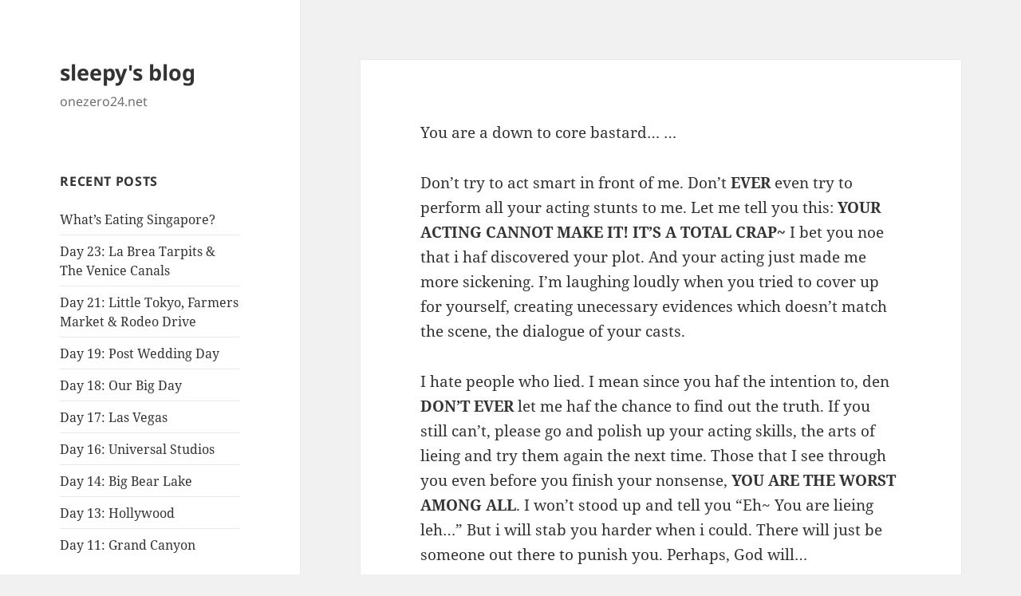

--- FILE ---
content_type: text/html; charset=UTF-8
request_url: https://onezero24.net/2004/08/12/466/
body_size: 10237
content:
<!DOCTYPE html>
<html lang="en-US" class="no-js">
<head>
	<meta charset="UTF-8">
	<meta name="viewport" content="width=device-width, initial-scale=1.0">
	<link rel="profile" href="https://gmpg.org/xfn/11">
	<link rel="pingback" href="https://onezero24.net/core/xmlrpc.php">
	<script>
(function(html){html.className = html.className.replace(/\bno-js\b/,'js')})(document.documentElement);
//# sourceURL=twentyfifteen_javascript_detection
</script>
<title>sleepy&#039;s blog</title>
<meta name='robots' content='max-image-preview:large' />
<link rel="alternate" type="application/rss+xml" title="sleepy&#039;s blog &raquo; Feed" href="https://onezero24.net/feed/" />
<link rel="alternate" type="application/rss+xml" title="sleepy&#039;s blog &raquo; Comments Feed" href="https://onezero24.net/comments/feed/" />
<link rel="alternate" title="oEmbed (JSON)" type="application/json+oembed" href="https://onezero24.net/wp-json/oembed/1.0/embed?url=https%3A%2F%2Fonezero24.net%2F2004%2F08%2F12%2F466%2F" />
<link rel="alternate" title="oEmbed (XML)" type="text/xml+oembed" href="https://onezero24.net/wp-json/oembed/1.0/embed?url=https%3A%2F%2Fonezero24.net%2F2004%2F08%2F12%2F466%2F&#038;format=xml" />
<style id='wp-img-auto-sizes-contain-inline-css'>
img:is([sizes=auto i],[sizes^="auto," i]){contain-intrinsic-size:3000px 1500px}
/*# sourceURL=wp-img-auto-sizes-contain-inline-css */
</style>
<style id='wp-emoji-styles-inline-css'>

	img.wp-smiley, img.emoji {
		display: inline !important;
		border: none !important;
		box-shadow: none !important;
		height: 1em !important;
		width: 1em !important;
		margin: 0 0.07em !important;
		vertical-align: -0.1em !important;
		background: none !important;
		padding: 0 !important;
	}
/*# sourceURL=wp-emoji-styles-inline-css */
</style>
<style id='wp-block-library-inline-css'>
:root{--wp-block-synced-color:#7a00df;--wp-block-synced-color--rgb:122,0,223;--wp-bound-block-color:var(--wp-block-synced-color);--wp-editor-canvas-background:#ddd;--wp-admin-theme-color:#007cba;--wp-admin-theme-color--rgb:0,124,186;--wp-admin-theme-color-darker-10:#006ba1;--wp-admin-theme-color-darker-10--rgb:0,107,160.5;--wp-admin-theme-color-darker-20:#005a87;--wp-admin-theme-color-darker-20--rgb:0,90,135;--wp-admin-border-width-focus:2px}@media (min-resolution:192dpi){:root{--wp-admin-border-width-focus:1.5px}}.wp-element-button{cursor:pointer}:root .has-very-light-gray-background-color{background-color:#eee}:root .has-very-dark-gray-background-color{background-color:#313131}:root .has-very-light-gray-color{color:#eee}:root .has-very-dark-gray-color{color:#313131}:root .has-vivid-green-cyan-to-vivid-cyan-blue-gradient-background{background:linear-gradient(135deg,#00d084,#0693e3)}:root .has-purple-crush-gradient-background{background:linear-gradient(135deg,#34e2e4,#4721fb 50%,#ab1dfe)}:root .has-hazy-dawn-gradient-background{background:linear-gradient(135deg,#faaca8,#dad0ec)}:root .has-subdued-olive-gradient-background{background:linear-gradient(135deg,#fafae1,#67a671)}:root .has-atomic-cream-gradient-background{background:linear-gradient(135deg,#fdd79a,#004a59)}:root .has-nightshade-gradient-background{background:linear-gradient(135deg,#330968,#31cdcf)}:root .has-midnight-gradient-background{background:linear-gradient(135deg,#020381,#2874fc)}:root{--wp--preset--font-size--normal:16px;--wp--preset--font-size--huge:42px}.has-regular-font-size{font-size:1em}.has-larger-font-size{font-size:2.625em}.has-normal-font-size{font-size:var(--wp--preset--font-size--normal)}.has-huge-font-size{font-size:var(--wp--preset--font-size--huge)}.has-text-align-center{text-align:center}.has-text-align-left{text-align:left}.has-text-align-right{text-align:right}.has-fit-text{white-space:nowrap!important}#end-resizable-editor-section{display:none}.aligncenter{clear:both}.items-justified-left{justify-content:flex-start}.items-justified-center{justify-content:center}.items-justified-right{justify-content:flex-end}.items-justified-space-between{justify-content:space-between}.screen-reader-text{border:0;clip-path:inset(50%);height:1px;margin:-1px;overflow:hidden;padding:0;position:absolute;width:1px;word-wrap:normal!important}.screen-reader-text:focus{background-color:#ddd;clip-path:none;color:#444;display:block;font-size:1em;height:auto;left:5px;line-height:normal;padding:15px 23px 14px;text-decoration:none;top:5px;width:auto;z-index:100000}html :where(.has-border-color){border-style:solid}html :where([style*=border-top-color]){border-top-style:solid}html :where([style*=border-right-color]){border-right-style:solid}html :where([style*=border-bottom-color]){border-bottom-style:solid}html :where([style*=border-left-color]){border-left-style:solid}html :where([style*=border-width]){border-style:solid}html :where([style*=border-top-width]){border-top-style:solid}html :where([style*=border-right-width]){border-right-style:solid}html :where([style*=border-bottom-width]){border-bottom-style:solid}html :where([style*=border-left-width]){border-left-style:solid}html :where(img[class*=wp-image-]){height:auto;max-width:100%}:where(figure){margin:0 0 1em}html :where(.is-position-sticky){--wp-admin--admin-bar--position-offset:var(--wp-admin--admin-bar--height,0px)}@media screen and (max-width:600px){html :where(.is-position-sticky){--wp-admin--admin-bar--position-offset:0px}}

/*# sourceURL=wp-block-library-inline-css */
</style><style id='global-styles-inline-css'>
:root{--wp--preset--aspect-ratio--square: 1;--wp--preset--aspect-ratio--4-3: 4/3;--wp--preset--aspect-ratio--3-4: 3/4;--wp--preset--aspect-ratio--3-2: 3/2;--wp--preset--aspect-ratio--2-3: 2/3;--wp--preset--aspect-ratio--16-9: 16/9;--wp--preset--aspect-ratio--9-16: 9/16;--wp--preset--color--black: #000000;--wp--preset--color--cyan-bluish-gray: #abb8c3;--wp--preset--color--white: #fff;--wp--preset--color--pale-pink: #f78da7;--wp--preset--color--vivid-red: #cf2e2e;--wp--preset--color--luminous-vivid-orange: #ff6900;--wp--preset--color--luminous-vivid-amber: #fcb900;--wp--preset--color--light-green-cyan: #7bdcb5;--wp--preset--color--vivid-green-cyan: #00d084;--wp--preset--color--pale-cyan-blue: #8ed1fc;--wp--preset--color--vivid-cyan-blue: #0693e3;--wp--preset--color--vivid-purple: #9b51e0;--wp--preset--color--dark-gray: #111;--wp--preset--color--light-gray: #f1f1f1;--wp--preset--color--yellow: #f4ca16;--wp--preset--color--dark-brown: #352712;--wp--preset--color--medium-pink: #e53b51;--wp--preset--color--light-pink: #ffe5d1;--wp--preset--color--dark-purple: #2e2256;--wp--preset--color--purple: #674970;--wp--preset--color--blue-gray: #22313f;--wp--preset--color--bright-blue: #55c3dc;--wp--preset--color--light-blue: #e9f2f9;--wp--preset--gradient--vivid-cyan-blue-to-vivid-purple: linear-gradient(135deg,rgb(6,147,227) 0%,rgb(155,81,224) 100%);--wp--preset--gradient--light-green-cyan-to-vivid-green-cyan: linear-gradient(135deg,rgb(122,220,180) 0%,rgb(0,208,130) 100%);--wp--preset--gradient--luminous-vivid-amber-to-luminous-vivid-orange: linear-gradient(135deg,rgb(252,185,0) 0%,rgb(255,105,0) 100%);--wp--preset--gradient--luminous-vivid-orange-to-vivid-red: linear-gradient(135deg,rgb(255,105,0) 0%,rgb(207,46,46) 100%);--wp--preset--gradient--very-light-gray-to-cyan-bluish-gray: linear-gradient(135deg,rgb(238,238,238) 0%,rgb(169,184,195) 100%);--wp--preset--gradient--cool-to-warm-spectrum: linear-gradient(135deg,rgb(74,234,220) 0%,rgb(151,120,209) 20%,rgb(207,42,186) 40%,rgb(238,44,130) 60%,rgb(251,105,98) 80%,rgb(254,248,76) 100%);--wp--preset--gradient--blush-light-purple: linear-gradient(135deg,rgb(255,206,236) 0%,rgb(152,150,240) 100%);--wp--preset--gradient--blush-bordeaux: linear-gradient(135deg,rgb(254,205,165) 0%,rgb(254,45,45) 50%,rgb(107,0,62) 100%);--wp--preset--gradient--luminous-dusk: linear-gradient(135deg,rgb(255,203,112) 0%,rgb(199,81,192) 50%,rgb(65,88,208) 100%);--wp--preset--gradient--pale-ocean: linear-gradient(135deg,rgb(255,245,203) 0%,rgb(182,227,212) 50%,rgb(51,167,181) 100%);--wp--preset--gradient--electric-grass: linear-gradient(135deg,rgb(202,248,128) 0%,rgb(113,206,126) 100%);--wp--preset--gradient--midnight: linear-gradient(135deg,rgb(2,3,129) 0%,rgb(40,116,252) 100%);--wp--preset--gradient--dark-gray-gradient-gradient: linear-gradient(90deg, rgba(17,17,17,1) 0%, rgba(42,42,42,1) 100%);--wp--preset--gradient--light-gray-gradient: linear-gradient(90deg, rgba(241,241,241,1) 0%, rgba(215,215,215,1) 100%);--wp--preset--gradient--white-gradient: linear-gradient(90deg, rgba(255,255,255,1) 0%, rgba(230,230,230,1) 100%);--wp--preset--gradient--yellow-gradient: linear-gradient(90deg, rgba(244,202,22,1) 0%, rgba(205,168,10,1) 100%);--wp--preset--gradient--dark-brown-gradient: linear-gradient(90deg, rgba(53,39,18,1) 0%, rgba(91,67,31,1) 100%);--wp--preset--gradient--medium-pink-gradient: linear-gradient(90deg, rgba(229,59,81,1) 0%, rgba(209,28,51,1) 100%);--wp--preset--gradient--light-pink-gradient: linear-gradient(90deg, rgba(255,229,209,1) 0%, rgba(255,200,158,1) 100%);--wp--preset--gradient--dark-purple-gradient: linear-gradient(90deg, rgba(46,34,86,1) 0%, rgba(66,48,123,1) 100%);--wp--preset--gradient--purple-gradient: linear-gradient(90deg, rgba(103,73,112,1) 0%, rgba(131,93,143,1) 100%);--wp--preset--gradient--blue-gray-gradient: linear-gradient(90deg, rgba(34,49,63,1) 0%, rgba(52,75,96,1) 100%);--wp--preset--gradient--bright-blue-gradient: linear-gradient(90deg, rgba(85,195,220,1) 0%, rgba(43,180,211,1) 100%);--wp--preset--gradient--light-blue-gradient: linear-gradient(90deg, rgba(233,242,249,1) 0%, rgba(193,218,238,1) 100%);--wp--preset--font-size--small: 13px;--wp--preset--font-size--medium: 20px;--wp--preset--font-size--large: 36px;--wp--preset--font-size--x-large: 42px;--wp--preset--spacing--20: 0.44rem;--wp--preset--spacing--30: 0.67rem;--wp--preset--spacing--40: 1rem;--wp--preset--spacing--50: 1.5rem;--wp--preset--spacing--60: 2.25rem;--wp--preset--spacing--70: 3.38rem;--wp--preset--spacing--80: 5.06rem;--wp--preset--shadow--natural: 6px 6px 9px rgba(0, 0, 0, 0.2);--wp--preset--shadow--deep: 12px 12px 50px rgba(0, 0, 0, 0.4);--wp--preset--shadow--sharp: 6px 6px 0px rgba(0, 0, 0, 0.2);--wp--preset--shadow--outlined: 6px 6px 0px -3px rgb(255, 255, 255), 6px 6px rgb(0, 0, 0);--wp--preset--shadow--crisp: 6px 6px 0px rgb(0, 0, 0);}:where(.is-layout-flex){gap: 0.5em;}:where(.is-layout-grid){gap: 0.5em;}body .is-layout-flex{display: flex;}.is-layout-flex{flex-wrap: wrap;align-items: center;}.is-layout-flex > :is(*, div){margin: 0;}body .is-layout-grid{display: grid;}.is-layout-grid > :is(*, div){margin: 0;}:where(.wp-block-columns.is-layout-flex){gap: 2em;}:where(.wp-block-columns.is-layout-grid){gap: 2em;}:where(.wp-block-post-template.is-layout-flex){gap: 1.25em;}:where(.wp-block-post-template.is-layout-grid){gap: 1.25em;}.has-black-color{color: var(--wp--preset--color--black) !important;}.has-cyan-bluish-gray-color{color: var(--wp--preset--color--cyan-bluish-gray) !important;}.has-white-color{color: var(--wp--preset--color--white) !important;}.has-pale-pink-color{color: var(--wp--preset--color--pale-pink) !important;}.has-vivid-red-color{color: var(--wp--preset--color--vivid-red) !important;}.has-luminous-vivid-orange-color{color: var(--wp--preset--color--luminous-vivid-orange) !important;}.has-luminous-vivid-amber-color{color: var(--wp--preset--color--luminous-vivid-amber) !important;}.has-light-green-cyan-color{color: var(--wp--preset--color--light-green-cyan) !important;}.has-vivid-green-cyan-color{color: var(--wp--preset--color--vivid-green-cyan) !important;}.has-pale-cyan-blue-color{color: var(--wp--preset--color--pale-cyan-blue) !important;}.has-vivid-cyan-blue-color{color: var(--wp--preset--color--vivid-cyan-blue) !important;}.has-vivid-purple-color{color: var(--wp--preset--color--vivid-purple) !important;}.has-black-background-color{background-color: var(--wp--preset--color--black) !important;}.has-cyan-bluish-gray-background-color{background-color: var(--wp--preset--color--cyan-bluish-gray) !important;}.has-white-background-color{background-color: var(--wp--preset--color--white) !important;}.has-pale-pink-background-color{background-color: var(--wp--preset--color--pale-pink) !important;}.has-vivid-red-background-color{background-color: var(--wp--preset--color--vivid-red) !important;}.has-luminous-vivid-orange-background-color{background-color: var(--wp--preset--color--luminous-vivid-orange) !important;}.has-luminous-vivid-amber-background-color{background-color: var(--wp--preset--color--luminous-vivid-amber) !important;}.has-light-green-cyan-background-color{background-color: var(--wp--preset--color--light-green-cyan) !important;}.has-vivid-green-cyan-background-color{background-color: var(--wp--preset--color--vivid-green-cyan) !important;}.has-pale-cyan-blue-background-color{background-color: var(--wp--preset--color--pale-cyan-blue) !important;}.has-vivid-cyan-blue-background-color{background-color: var(--wp--preset--color--vivid-cyan-blue) !important;}.has-vivid-purple-background-color{background-color: var(--wp--preset--color--vivid-purple) !important;}.has-black-border-color{border-color: var(--wp--preset--color--black) !important;}.has-cyan-bluish-gray-border-color{border-color: var(--wp--preset--color--cyan-bluish-gray) !important;}.has-white-border-color{border-color: var(--wp--preset--color--white) !important;}.has-pale-pink-border-color{border-color: var(--wp--preset--color--pale-pink) !important;}.has-vivid-red-border-color{border-color: var(--wp--preset--color--vivid-red) !important;}.has-luminous-vivid-orange-border-color{border-color: var(--wp--preset--color--luminous-vivid-orange) !important;}.has-luminous-vivid-amber-border-color{border-color: var(--wp--preset--color--luminous-vivid-amber) !important;}.has-light-green-cyan-border-color{border-color: var(--wp--preset--color--light-green-cyan) !important;}.has-vivid-green-cyan-border-color{border-color: var(--wp--preset--color--vivid-green-cyan) !important;}.has-pale-cyan-blue-border-color{border-color: var(--wp--preset--color--pale-cyan-blue) !important;}.has-vivid-cyan-blue-border-color{border-color: var(--wp--preset--color--vivid-cyan-blue) !important;}.has-vivid-purple-border-color{border-color: var(--wp--preset--color--vivid-purple) !important;}.has-vivid-cyan-blue-to-vivid-purple-gradient-background{background: var(--wp--preset--gradient--vivid-cyan-blue-to-vivid-purple) !important;}.has-light-green-cyan-to-vivid-green-cyan-gradient-background{background: var(--wp--preset--gradient--light-green-cyan-to-vivid-green-cyan) !important;}.has-luminous-vivid-amber-to-luminous-vivid-orange-gradient-background{background: var(--wp--preset--gradient--luminous-vivid-amber-to-luminous-vivid-orange) !important;}.has-luminous-vivid-orange-to-vivid-red-gradient-background{background: var(--wp--preset--gradient--luminous-vivid-orange-to-vivid-red) !important;}.has-very-light-gray-to-cyan-bluish-gray-gradient-background{background: var(--wp--preset--gradient--very-light-gray-to-cyan-bluish-gray) !important;}.has-cool-to-warm-spectrum-gradient-background{background: var(--wp--preset--gradient--cool-to-warm-spectrum) !important;}.has-blush-light-purple-gradient-background{background: var(--wp--preset--gradient--blush-light-purple) !important;}.has-blush-bordeaux-gradient-background{background: var(--wp--preset--gradient--blush-bordeaux) !important;}.has-luminous-dusk-gradient-background{background: var(--wp--preset--gradient--luminous-dusk) !important;}.has-pale-ocean-gradient-background{background: var(--wp--preset--gradient--pale-ocean) !important;}.has-electric-grass-gradient-background{background: var(--wp--preset--gradient--electric-grass) !important;}.has-midnight-gradient-background{background: var(--wp--preset--gradient--midnight) !important;}.has-small-font-size{font-size: var(--wp--preset--font-size--small) !important;}.has-medium-font-size{font-size: var(--wp--preset--font-size--medium) !important;}.has-large-font-size{font-size: var(--wp--preset--font-size--large) !important;}.has-x-large-font-size{font-size: var(--wp--preset--font-size--x-large) !important;}
/*# sourceURL=global-styles-inline-css */
</style>

<style id='classic-theme-styles-inline-css'>
/*! This file is auto-generated */
.wp-block-button__link{color:#fff;background-color:#32373c;border-radius:9999px;box-shadow:none;text-decoration:none;padding:calc(.667em + 2px) calc(1.333em + 2px);font-size:1.125em}.wp-block-file__button{background:#32373c;color:#fff;text-decoration:none}
/*# sourceURL=/wp-includes/css/classic-themes.min.css */
</style>
<link rel='stylesheet' id='twentyfifteen-fonts-css' href='https://onezero24.net/content/themes/twentyfifteen/assets/fonts/noto-sans-plus-noto-serif-plus-inconsolata.css?ver=20230328' media='all' />
<link rel='stylesheet' id='genericons-css' href='https://onezero24.net/content/themes/twentyfifteen/genericons/genericons.css?ver=20251101' media='all' />
<link rel='stylesheet' id='twentyfifteen-style-css' href='https://onezero24.net/content/themes/twentyfifteen/style.css?ver=20251202' media='all' />
<link rel='stylesheet' id='twentyfifteen-block-style-css' href='https://onezero24.net/content/themes/twentyfifteen/css/blocks.css?ver=20240715' media='all' />
<script src="https://onezero24.net/core/wp-includes/js/jquery/jquery.min.js?ver=3.7.1" id="jquery-core-js"></script>
<script src="https://onezero24.net/core/wp-includes/js/jquery/jquery-migrate.min.js?ver=3.4.1" id="jquery-migrate-js"></script>
<script id="twentyfifteen-script-js-extra">
var screenReaderText = {"expand":"\u003Cspan class=\"screen-reader-text\"\u003Eexpand child menu\u003C/span\u003E","collapse":"\u003Cspan class=\"screen-reader-text\"\u003Ecollapse child menu\u003C/span\u003E"};
//# sourceURL=twentyfifteen-script-js-extra
</script>
<script src="https://onezero24.net/content/themes/twentyfifteen/js/functions.js?ver=20250729" id="twentyfifteen-script-js" defer data-wp-strategy="defer"></script>
<link rel="https://api.w.org/" href="https://onezero24.net/wp-json/" /><link rel="alternate" title="JSON" type="application/json" href="https://onezero24.net/wp-json/wp/v2/posts/466" /><link rel="EditURI" type="application/rsd+xml" title="RSD" href="https://onezero24.net/core/xmlrpc.php?rsd" />
<meta name="generator" content="WordPress 6.9" />
<link rel="canonical" href="https://onezero24.net/2004/08/12/466/" />
<link rel='shortlink' href='https://onezero24.net/?p=466' />
<style>.recentcomments a{display:inline !important;padding:0 !important;margin:0 !important;}</style></head>

<body class="wp-singular post-template-default single single-post postid-466 single-format-standard wp-embed-responsive wp-theme-twentyfifteen">
<div id="page" class="hfeed site">
	<a class="skip-link screen-reader-text" href="#content">
		Skip to content	</a>

	<div id="sidebar" class="sidebar">
		<header id="masthead" class="site-header">
			<div class="site-branding">
									<p class="site-title"><a href="https://onezero24.net/" rel="home" >sleepy&#039;s blog</a></p>
										<p class="site-description">onezero24.net</p>
				
				<button class="secondary-toggle">Menu and widgets</button>
			</div><!-- .site-branding -->
		</header><!-- .site-header -->

			<div id="secondary" class="secondary">

		
		
					<div id="widget-area" class="widget-area" role="complementary">
				
		<aside id="recent-posts-3" class="widget widget_recent_entries">
		<h2 class="widget-title">Recent Posts</h2><nav aria-label="Recent Posts">
		<ul>
											<li>
					<a href="https://onezero24.net/2012/04/19/whats-eating-singapore/">What’s Eating Singapore?</a>
									</li>
											<li>
					<a href="https://onezero24.net/2012/04/09/day-23-la-brea-tarpits-the-venice-canals/">Day 23: La Brea Tarpits &#038; The Venice Canals</a>
									</li>
											<li>
					<a href="https://onezero24.net/2012/04/04/day-21-little-tokyo-farmers-market-rodeo-drive/">Day 21: Little Tokyo, Farmers Market &#038; Rodeo Drive</a>
									</li>
											<li>
					<a href="https://onezero24.net/2012/04/03/day-19-post-wedding-day/">Day 19: Post Wedding Day</a>
									</li>
											<li>
					<a href="https://onezero24.net/2012/03/15/day-18-our-big-day/">Day 18: Our Big Day</a>
									</li>
											<li>
					<a href="https://onezero24.net/2012/03/13/day-17-las-vegas/">Day 17: Las Vegas</a>
									</li>
											<li>
					<a href="https://onezero24.net/2012/03/12/day-16-universal-studios/">Day 16: Universal Studios</a>
									</li>
											<li>
					<a href="https://onezero24.net/2012/03/09/day-14-big-bear-lake/">Day 14: Big Bear Lake</a>
									</li>
											<li>
					<a href="https://onezero24.net/2012/03/08/day-13-hollywood/">Day 13: Hollywood</a>
									</li>
											<li>
					<a href="https://onezero24.net/2012/02/29/day-11-grand-canyon/">Day 11: Grand Canyon</a>
									</li>
					</ul>

		</nav></aside><aside id="recent-comments-3" class="widget widget_recent_comments"><h2 class="widget-title">Recent Comments</h2><nav aria-label="Recent Comments"><ul id="recentcomments"><li class="recentcomments"><span class="comment-author-link"><a href="http://tanguerainsingapore.blogspot.com/" class="url" rel="ugc external nofollow">Anja van der Vorst</a></span> on <a href="https://onezero24.net/2011/08/28/voyage-night-festival-2011/comment-page-1/#comment-1347">Voyage Night Festival 2011</a></li><li class="recentcomments"><span class="comment-author-link">tze</span> on <a href="https://onezero24.net/2010/08/10/shoyu-eggs-with-timer/comment-page-1/#comment-393">Shoyu Eggs</a></li><li class="recentcomments"><span class="comment-author-link">Amor Dulce</span> on <a href="https://onezero24.net/2007/11/02/erotic-ukiyo-e/comment-page-1/#comment-387">Erotic Ukiyo-e</a></li><li class="recentcomments"><span class="comment-author-link"><a href="http://onezero24.net" class="url" rel="ugc">sleepy</a></span> on <a href="https://onezero24.net/2010/08/10/shoyu-eggs-with-timer/comment-page-1/#comment-362">Shoyu Eggs</a></li><li class="recentcomments"><span class="comment-author-link"><a href="http://blog.dk.sg" class="url" rel="ugc external nofollow">DK</a></span> on <a href="https://onezero24.net/2010/08/10/shoyu-eggs-with-timer/comment-page-1/#comment-355">Shoyu Eggs</a></li><li class="recentcomments"><span class="comment-author-link"><a href="http://somethingtocook.com/easy-and-delicious-egg-facts-and-recipes/" class="url" rel="ugc external nofollow">Easy and Delicious Egg Facts and Recipes | Something To Cook</a></span> on <a href="https://onezero24.net/2010/08/10/shoyu-eggs-with-timer/comment-page-1/#comment-351">Shoyu Eggs</a></li><li class="recentcomments"><span class="comment-author-link">Dan</span> on <a href="https://onezero24.net/2009/04/25/whats-up/comment-page-1/#comment-348">What&#8217;s Up?</a></li><li class="recentcomments"><span class="comment-author-link">Thea</span> on <a href="https://onezero24.net/2009/08/31/strange-circus/comment-page-1/#comment-344">Strange Circus</a></li><li class="recentcomments"><span class="comment-author-link"><a href="http://lesterchan.net" class="url" rel="ugc external nofollow">Lester Chan</a></span> on <a href="https://onezero24.net/2010/04/11/vouchers-for-lovers/comment-page-1/#comment-340">Vouchers For Lovers</a></li><li class="recentcomments"><span class="comment-author-link">sin</span> on <a href="https://onezero24.net/2010/04/11/vouchers-for-lovers/comment-page-1/#comment-339">Vouchers For Lovers</a></li></ul></nav></aside><aside id="archives-3" class="widget widget_archive"><h2 class="widget-title">Archives</h2><nav aria-label="Archives">
			<ul>
					<li><a href='https://onezero24.net/2012/04/'>April 2012</a>&nbsp;(4)</li>
	<li><a href='https://onezero24.net/2012/03/'>March 2012</a>&nbsp;(5)</li>
	<li><a href='https://onezero24.net/2012/02/'>February 2012</a>&nbsp;(8)</li>
	<li><a href='https://onezero24.net/2011/12/'>December 2011</a>&nbsp;(2)</li>
	<li><a href='https://onezero24.net/2011/11/'>November 2011</a>&nbsp;(2)</li>
	<li><a href='https://onezero24.net/2011/10/'>October 2011</a>&nbsp;(1)</li>
	<li><a href='https://onezero24.net/2011/09/'>September 2011</a>&nbsp;(1)</li>
	<li><a href='https://onezero24.net/2011/08/'>August 2011</a>&nbsp;(2)</li>
	<li><a href='https://onezero24.net/2011/07/'>July 2011</a>&nbsp;(3)</li>
	<li><a href='https://onezero24.net/2011/06/'>June 2011</a>&nbsp;(2)</li>
	<li><a href='https://onezero24.net/2010/08/'>August 2010</a>&nbsp;(7)</li>
	<li><a href='https://onezero24.net/2010/06/'>June 2010</a>&nbsp;(1)</li>
	<li><a href='https://onezero24.net/2010/05/'>May 2010</a>&nbsp;(5)</li>
	<li><a href='https://onezero24.net/2010/04/'>April 2010</a>&nbsp;(5)</li>
	<li><a href='https://onezero24.net/2010/03/'>March 2010</a>&nbsp;(8)</li>
	<li><a href='https://onezero24.net/2010/02/'>February 2010</a>&nbsp;(5)</li>
	<li><a href='https://onezero24.net/2010/01/'>January 2010</a>&nbsp;(5)</li>
	<li><a href='https://onezero24.net/2009/12/'>December 2009</a>&nbsp;(5)</li>
	<li><a href='https://onezero24.net/2009/11/'>November 2009</a>&nbsp;(8)</li>
	<li><a href='https://onezero24.net/2009/10/'>October 2009</a>&nbsp;(12)</li>
	<li><a href='https://onezero24.net/2009/09/'>September 2009</a>&nbsp;(8)</li>
	<li><a href='https://onezero24.net/2009/08/'>August 2009</a>&nbsp;(17)</li>
	<li><a href='https://onezero24.net/2009/07/'>July 2009</a>&nbsp;(15)</li>
	<li><a href='https://onezero24.net/2009/06/'>June 2009</a>&nbsp;(2)</li>
	<li><a href='https://onezero24.net/2009/05/'>May 2009</a>&nbsp;(3)</li>
	<li><a href='https://onezero24.net/2009/04/'>April 2009</a>&nbsp;(6)</li>
	<li><a href='https://onezero24.net/2009/03/'>March 2009</a>&nbsp;(6)</li>
	<li><a href='https://onezero24.net/2009/02/'>February 2009</a>&nbsp;(6)</li>
	<li><a href='https://onezero24.net/2009/01/'>January 2009</a>&nbsp;(1)</li>
	<li><a href='https://onezero24.net/2008/12/'>December 2008</a>&nbsp;(1)</li>
	<li><a href='https://onezero24.net/2008/11/'>November 2008</a>&nbsp;(2)</li>
	<li><a href='https://onezero24.net/2008/10/'>October 2008</a>&nbsp;(8)</li>
	<li><a href='https://onezero24.net/2008/09/'>September 2008</a>&nbsp;(4)</li>
	<li><a href='https://onezero24.net/2008/08/'>August 2008</a>&nbsp;(11)</li>
	<li><a href='https://onezero24.net/2008/07/'>July 2008</a>&nbsp;(6)</li>
	<li><a href='https://onezero24.net/2008/06/'>June 2008</a>&nbsp;(2)</li>
	<li><a href='https://onezero24.net/2008/05/'>May 2008</a>&nbsp;(2)</li>
	<li><a href='https://onezero24.net/2008/04/'>April 2008</a>&nbsp;(2)</li>
	<li><a href='https://onezero24.net/2008/03/'>March 2008</a>&nbsp;(12)</li>
	<li><a href='https://onezero24.net/2008/02/'>February 2008</a>&nbsp;(15)</li>
	<li><a href='https://onezero24.net/2008/01/'>January 2008</a>&nbsp;(8)</li>
	<li><a href='https://onezero24.net/2007/12/'>December 2007</a>&nbsp;(8)</li>
	<li><a href='https://onezero24.net/2007/11/'>November 2007</a>&nbsp;(10)</li>
	<li><a href='https://onezero24.net/2007/10/'>October 2007</a>&nbsp;(15)</li>
	<li><a href='https://onezero24.net/2007/09/'>September 2007</a>&nbsp;(8)</li>
	<li><a href='https://onezero24.net/2007/08/'>August 2007</a>&nbsp;(11)</li>
	<li><a href='https://onezero24.net/2007/07/'>July 2007</a>&nbsp;(6)</li>
	<li><a href='https://onezero24.net/2007/06/'>June 2007</a>&nbsp;(5)</li>
	<li><a href='https://onezero24.net/2007/05/'>May 2007</a>&nbsp;(8)</li>
	<li><a href='https://onezero24.net/2007/04/'>April 2007</a>&nbsp;(11)</li>
	<li><a href='https://onezero24.net/2007/03/'>March 2007</a>&nbsp;(15)</li>
	<li><a href='https://onezero24.net/2007/02/'>February 2007</a>&nbsp;(11)</li>
	<li><a href='https://onezero24.net/2007/01/'>January 2007</a>&nbsp;(15)</li>
	<li><a href='https://onezero24.net/2006/12/'>December 2006</a>&nbsp;(13)</li>
	<li><a href='https://onezero24.net/2006/11/'>November 2006</a>&nbsp;(9)</li>
	<li><a href='https://onezero24.net/2006/10/'>October 2006</a>&nbsp;(6)</li>
	<li><a href='https://onezero24.net/2006/09/'>September 2006</a>&nbsp;(7)</li>
	<li><a href='https://onezero24.net/2006/08/'>August 2006</a>&nbsp;(6)</li>
	<li><a href='https://onezero24.net/2006/07/'>July 2006</a>&nbsp;(6)</li>
	<li><a href='https://onezero24.net/2006/06/'>June 2006</a>&nbsp;(9)</li>
	<li><a href='https://onezero24.net/2006/05/'>May 2006</a>&nbsp;(5)</li>
	<li><a href='https://onezero24.net/2006/04/'>April 2006</a>&nbsp;(7)</li>
	<li><a href='https://onezero24.net/2006/03/'>March 2006</a>&nbsp;(7)</li>
	<li><a href='https://onezero24.net/2006/02/'>February 2006</a>&nbsp;(5)</li>
	<li><a href='https://onezero24.net/2006/01/'>January 2006</a>&nbsp;(6)</li>
	<li><a href='https://onezero24.net/2005/12/'>December 2005</a>&nbsp;(1)</li>
	<li><a href='https://onezero24.net/2005/11/'>November 2005</a>&nbsp;(4)</li>
	<li><a href='https://onezero24.net/2005/10/'>October 2005</a>&nbsp;(4)</li>
	<li><a href='https://onezero24.net/2005/09/'>September 2005</a>&nbsp;(5)</li>
	<li><a href='https://onezero24.net/2005/08/'>August 2005</a>&nbsp;(4)</li>
	<li><a href='https://onezero24.net/2005/07/'>July 2005</a>&nbsp;(10)</li>
	<li><a href='https://onezero24.net/2005/06/'>June 2005</a>&nbsp;(17)</li>
	<li><a href='https://onezero24.net/2005/05/'>May 2005</a>&nbsp;(9)</li>
	<li><a href='https://onezero24.net/2005/04/'>April 2005</a>&nbsp;(7)</li>
	<li><a href='https://onezero24.net/2005/03/'>March 2005</a>&nbsp;(8)</li>
	<li><a href='https://onezero24.net/2005/02/'>February 2005</a>&nbsp;(9)</li>
	<li><a href='https://onezero24.net/2005/01/'>January 2005</a>&nbsp;(8)</li>
	<li><a href='https://onezero24.net/2004/12/'>December 2004</a>&nbsp;(13)</li>
	<li><a href='https://onezero24.net/2004/11/'>November 2004</a>&nbsp;(10)</li>
	<li><a href='https://onezero24.net/2004/10/'>October 2004</a>&nbsp;(14)</li>
	<li><a href='https://onezero24.net/2004/09/'>September 2004</a>&nbsp;(15)</li>
	<li><a href='https://onezero24.net/2004/08/'>August 2004</a>&nbsp;(25)</li>
	<li><a href='https://onezero24.net/2004/07/'>July 2004</a>&nbsp;(16)</li>
	<li><a href='https://onezero24.net/2004/06/'>June 2004</a>&nbsp;(21)</li>
	<li><a href='https://onezero24.net/2004/05/'>May 2004</a>&nbsp;(9)</li>
	<li><a href='https://onezero24.net/2004/04/'>April 2004</a>&nbsp;(21)</li>
	<li><a href='https://onezero24.net/2004/03/'>March 2004</a>&nbsp;(19)</li>
	<li><a href='https://onezero24.net/2004/02/'>February 2004</a>&nbsp;(20)</li>
	<li><a href='https://onezero24.net/2004/01/'>January 2004</a>&nbsp;(19)</li>
	<li><a href='https://onezero24.net/2003/12/'>December 2003</a>&nbsp;(13)</li>
	<li><a href='https://onezero24.net/2003/11/'>November 2003</a>&nbsp;(12)</li>
	<li><a href='https://onezero24.net/2003/10/'>October 2003</a>&nbsp;(13)</li>
	<li><a href='https://onezero24.net/2003/09/'>September 2003</a>&nbsp;(20)</li>
			</ul>

			</nav></aside><aside id="tag_cloud-3" class="widget widget_tag_cloud"><h2 class="widget-title">Tags</h2><nav aria-label="Tags"><div class="tagcloud"><ul class='wp-tag-cloud' role='list'>
	<li><a href="https://onezero24.net/tag/2010/" class="tag-cloud-link tag-link-186 tag-link-position-1" style="font-size: 11.85pt;" aria-label="2010 (4 items)">2010</a></li>
	<li><a href="https://onezero24.net/tag/2011/" class="tag-cloud-link tag-link-310 tag-link-position-2" style="font-size: 18.5pt;" aria-label="2011 (11 items)">2011</a></li>
	<li><a href="https://onezero24.net/tag/2012/" class="tag-cloud-link tag-link-414 tag-link-position-3" style="font-size: 16.225pt;" aria-label="2012 (8 items)">2012</a></li>
	<li><a href="https://onezero24.net/tag/adm/" class="tag-cloud-link tag-link-123 tag-link-position-4" style="font-size: 13.25pt;" aria-label="ADM (5 items)">ADM</a></li>
	<li><a href="https://onezero24.net/tag/balsamic/" class="tag-cloud-link tag-link-47 tag-link-position-5" style="font-size: 8pt;" aria-label="Balsamic (2 items)">Balsamic</a></li>
	<li><a href="https://onezero24.net/tag/birthday/" class="tag-cloud-link tag-link-94 tag-link-position-6" style="font-size: 8pt;" aria-label="Birthday (2 items)">Birthday</a></li>
	<li><a href="https://onezero24.net/tag/caesars-palace/" class="tag-cloud-link tag-link-387 tag-link-position-7" style="font-size: 11.85pt;" aria-label="Caesars Palace (4 items)">Caesars Palace</a></li>
	<li><a href="https://onezero24.net/tag/chapel-of-flowers/" class="tag-cloud-link tag-link-391 tag-link-position-8" style="font-size: 10.1pt;" aria-label="Chapel of Flowers (3 items)">Chapel of Flowers</a></li>
	<li><a href="https://onezero24.net/tag/chinese-new-year/" class="tag-cloud-link tag-link-197 tag-link-position-9" style="font-size: 8pt;" aria-label="Chinese New Year (2 items)">Chinese New Year</a></li>
	<li><a href="https://onezero24.net/tag/crazyworld-cafe/" class="tag-cloud-link tag-link-281 tag-link-position-10" style="font-size: 8pt;" aria-label="CrazyWorld Cafe (2 items)">CrazyWorld Cafe</a></li>
	<li><a href="https://onezero24.net/tag/designed-experiences/" class="tag-cloud-link tag-link-202 tag-link-position-11" style="font-size: 11.85pt;" aria-label="Designed Experiences (4 items)">Designed Experiences</a></li>
	<li><a href="https://onezero24.net/tag/egg/" class="tag-cloud-link tag-link-59 tag-link-position-12" style="font-size: 8pt;" aria-label="Egg (2 items)">Egg</a></li>
	<li><a href="https://onezero24.net/tag/fyp/" class="tag-cloud-link tag-link-88 tag-link-position-13" style="font-size: 10.1pt;" aria-label="FYP (3 items)">FYP</a></li>
	<li><a href="https://onezero24.net/tag/grand-canyon/" class="tag-cloud-link tag-link-388 tag-link-position-14" style="font-size: 10.1pt;" aria-label="Grand Canyon (3 items)">Grand Canyon</a></li>
	<li><a href="https://onezero24.net/tag/ham/" class="tag-cloud-link tag-link-45 tag-link-position-15" style="font-size: 8pt;" aria-label="Ham (2 items)">Ham</a></li>
	<li><a href="https://onezero24.net/tag/high-tea/" class="tag-cloud-link tag-link-289 tag-link-position-16" style="font-size: 8pt;" aria-label="High Tea (2 items)">High Tea</a></li>
	<li><a href="https://onezero24.net/tag/hp/" class="tag-cloud-link tag-link-75 tag-link-position-17" style="font-size: 10.1pt;" aria-label="HP (3 items)">HP</a></li>
	<li><a href="https://onezero24.net/tag/korean/" class="tag-cloud-link tag-link-81 tag-link-position-18" style="font-size: 10.1pt;" aria-label="Korean (3 items)">Korean</a></li>
	<li><a href="https://onezero24.net/tag/laily-bong/" class="tag-cloud-link tag-link-37 tag-link-position-19" style="font-size: 13.25pt;" aria-label="Laily Bong (5 items)">Laily Bong</a></li>
	<li><a href="https://onezero24.net/tag/las-vegas/" class="tag-cloud-link tag-link-385 tag-link-position-20" style="font-size: 15.35pt;" aria-label="Las Vegas (7 items)">Las Vegas</a></li>
	<li><a href="https://onezero24.net/tag/los-angeles/" class="tag-cloud-link tag-link-379 tag-link-position-21" style="font-size: 15.35pt;" aria-label="Los Angeles (7 items)">Los Angeles</a></li>
	<li><a href="https://onezero24.net/tag/monterary-bay-aquarium/" class="tag-cloud-link tag-link-377 tag-link-position-22" style="font-size: 8pt;" aria-label="Monterary Bay Aquarium (2 items)">Monterary Bay Aquarium</a></li>
	<li><a href="https://onezero24.net/tag/national-museum-of-singapore/" class="tag-cloud-link tag-link-89 tag-link-position-23" style="font-size: 10.1pt;" aria-label="National Museum of Singapore (3 items)">National Museum of Singapore</a></li>
	<li><a href="https://onezero24.net/tag/ntu/" class="tag-cloud-link tag-link-86 tag-link-position-24" style="font-size: 14.475pt;" aria-label="NTU (6 items)">NTU</a></li>
	<li><a href="https://onezero24.net/tag/orchard-ion/" class="tag-cloud-link tag-link-78 tag-link-position-25" style="font-size: 15.35pt;" aria-label="Orchard ION (7 items)">Orchard ION</a></li>
	<li><a href="https://onezero24.net/tag/peranakan-museum/" class="tag-cloud-link tag-link-302 tag-link-position-26" style="font-size: 8pt;" aria-label="Peranakan Museum (2 items)">Peranakan Museum</a></li>
	<li><a href="https://onezero24.net/tag/pipi/" class="tag-cloud-link tag-link-70 tag-link-position-27" style="font-size: 16.225pt;" aria-label="Pipi (8 items)">Pipi</a></li>
	<li><a href="https://onezero24.net/tag/polytechnic/" class="tag-cloud-link tag-link-26 tag-link-position-28" style="font-size: 8pt;" aria-label="Polytechnic (2 items)">Polytechnic</a></li>
	<li><a href="https://onezero24.net/tag/raffles-city/" class="tag-cloud-link tag-link-181 tag-link-position-29" style="font-size: 8pt;" aria-label="Raffles City (2 items)">Raffles City</a></li>
	<li><a href="https://onezero24.net/tag/ramen/" class="tag-cloud-link tag-link-20 tag-link-position-30" style="font-size: 11.85pt;" aria-label="Ramen (4 items)">Ramen</a></li>
	<li><a href="https://onezero24.net/tag/rediscover-sg/" class="tag-cloud-link tag-link-279 tag-link-position-31" style="font-size: 8pt;" aria-label="Rediscover.sg (2 items)">Rediscover.sg</a></li>
	<li><a href="https://onezero24.net/tag/sam-at-8q/" class="tag-cloud-link tag-link-301 tag-link-position-32" style="font-size: 8pt;" aria-label="SAM at 8Q (2 items)">SAM at 8Q</a></li>
	<li><a href="https://onezero24.net/tag/san-franciso/" class="tag-cloud-link tag-link-344 tag-link-position-33" style="font-size: 14.475pt;" aria-label="San Franciso (6 items)">San Franciso</a></li>
	<li><a href="https://onezero24.net/tag/shih-tzu/" class="tag-cloud-link tag-link-142 tag-link-position-34" style="font-size: 8pt;" aria-label="Shih Tzu (2 items)">Shih Tzu</a></li>
	<li><a href="https://onezero24.net/tag/shoyu-egg/" class="tag-cloud-link tag-link-12 tag-link-position-35" style="font-size: 16.225pt;" aria-label="Shoyu Egg (8 items)">Shoyu Egg</a></li>
	<li><a href="https://onezero24.net/tag/singapore-art-museum/" class="tag-cloud-link tag-link-300 tag-link-position-36" style="font-size: 8pt;" aria-label="Singapore Art Museum (2 items)">Singapore Art Museum</a></li>
	<li><a href="https://onezero24.net/tag/stb/" class="tag-cloud-link tag-link-138 tag-link-position-37" style="font-size: 10.1pt;" aria-label="STB (3 items)">STB</a></li>
	<li><a href="https://onezero24.net/tag/strawberry-shortcake/" class="tag-cloud-link tag-link-104 tag-link-position-38" style="font-size: 8pt;" aria-label="Strawberry Shortcake (2 items)">Strawberry Shortcake</a></li>
	<li><a href="https://onezero24.net/tag/the-substation/" class="tag-cloud-link tag-link-303 tag-link-position-39" style="font-size: 8pt;" aria-label="The Substation (2 items)">The Substation</a></li>
	<li><a href="https://onezero24.net/tag/travel/" class="tag-cloud-link tag-link-343 tag-link-position-40" style="font-size: 22pt;" aria-label="Travel (18 items)">Travel</a></li>
	<li><a href="https://onezero24.net/tag/unseenunsaid/" class="tag-cloud-link tag-link-280 tag-link-position-41" style="font-size: 8pt;" aria-label="Unseen/Unsaid (2 items)">Unseen/Unsaid</a></li>
	<li><a href="https://onezero24.net/tag/usa/" class="tag-cloud-link tag-link-342 tag-link-position-42" style="font-size: 22pt;" aria-label="USA (18 items)">USA</a></li>
	<li><a href="https://onezero24.net/tag/ventura-beach/" class="tag-cloud-link tag-link-378 tag-link-position-43" style="font-size: 8pt;" aria-label="Ventura Beach (2 items)">Ventura Beach</a></li>
	<li><a href="https://onezero24.net/tag/voyage-night-festival/" class="tag-cloud-link tag-link-299 tag-link-position-44" style="font-size: 8pt;" aria-label="Voyage Night Festival (2 items)">Voyage Night Festival</a></li>
	<li><a href="https://onezero24.net/tag/wedding-chapel/" class="tag-cloud-link tag-link-389 tag-link-position-45" style="font-size: 8pt;" aria-label="Wedding Chapel (2 items)">Wedding Chapel</a></li>
</ul>
</div>
</nav></aside>			</div><!-- .widget-area -->
		
	</div><!-- .secondary -->

	</div><!-- .sidebar -->

	<div id="content" class="site-content">

	<div id="primary" class="content-area">
		<main id="main" class="site-main">

		
<article id="post-466" class="post-466 post type-post status-publish format-standard hentry category-blog">
	
	<header class="entry-header">
			</header><!-- .entry-header -->

	<div class="entry-content">
		<p>You are a down to core bastard&#8230; &#8230;</p>
<p>Don&#8217;t try to act smart in front of me. Don&#8217;t <strong>EVER </strong>even try to perform all your acting stunts to me. Let me tell you this: <strong>YOUR ACTING CANNOT MAKE IT! IT&#8217;S A TOTAL CRAP~</strong> I bet you noe that i haf discovered your plot. And your acting just made me more sickening. I&#8217;m laughing loudly when you tried to cover up for yourself, creating unecessary evidences which doesn&#8217;t match the scene, the dialogue of your casts.</p>
<p>I hate people who lied. I mean since you haf the intention to, den <strong>DON&#8217;T EVER</strong> let me haf the chance to find out the truth. If you still can&#8217;t, please go and polish up your acting skills, the arts of lieing and try them again the next time. Those that I see through you even before you finish your nonsense, <strong>YOU ARE THE WORST AMONG ALL</strong>. I won&#8217;t stood up and tell you &#8220;Eh~ You are lieing leh&#8230;&#8221; But i will stab you harder when i could. There will just be someone out there to punish you. Perhaps, God will&#8230;</p>
<p>不问自取, 视为 “偷” 啊~ 你几岁了?<br /></p>
	</div><!-- .entry-content -->

	
	<footer class="entry-footer">
		<span class="posted-on"><span class="screen-reader-text">Posted on </span><a href="https://onezero24.net/2004/08/12/466/" rel="bookmark"><time class="entry-date published updated" datetime="2004-08-12T22:45:00+08:00">12th August 2004</time></a></span><span class="byline"><span class="screen-reader-text">Author </span><span class="author vcard"><a class="url fn n" href="https://onezero24.net/author/sleepy/">sleepy</a></span></span>			</footer><!-- .entry-footer -->

</article><!-- #post-466 -->

	<nav class="navigation post-navigation" aria-label="Posts">
		<h2 class="screen-reader-text">Post navigation</h2>
		<div class="nav-links"><div class="nav-previous"><a href="https://onezero24.net/2004/08/12/467/" rel="prev"><span class="meta-nav" aria-hidden="true">Previous</span> <span class="screen-reader-text">Previous post:</span> <span class="post-title">Previous Post</span></a></div><div class="nav-next"><a href="https://onezero24.net/2004/08/15/464/" rel="next"><span class="meta-nav" aria-hidden="true">Next</span> <span class="screen-reader-text">Next post:</span> <span class="post-title">Next Post</span></a></div></div>
	</nav>
		</main><!-- .site-main -->
	</div><!-- .content-area -->


	</div><!-- .site-content -->

	<footer id="colophon" class="site-footer">
		<div class="site-info">
									<a href="https://wordpress.org/" class="imprint">
				Proudly powered by WordPress			</a>
		</div><!-- .site-info -->
	</footer><!-- .site-footer -->

</div><!-- .site -->

<script type="speculationrules">
{"prefetch":[{"source":"document","where":{"and":[{"href_matches":"/*"},{"not":{"href_matches":["/core/wp-*.php","/core/wp-admin/*","/content/uploads/*","/content/*","/content/plugins/*","/content/themes/twentyfifteen/*","/*\\?(.+)"]}},{"not":{"selector_matches":"a[rel~=\"nofollow\"]"}},{"not":{"selector_matches":".no-prefetch, .no-prefetch a"}}]},"eagerness":"conservative"}]}
</script>
<script id="wp-emoji-settings" type="application/json">
{"baseUrl":"https://s.w.org/images/core/emoji/17.0.2/72x72/","ext":".png","svgUrl":"https://s.w.org/images/core/emoji/17.0.2/svg/","svgExt":".svg","source":{"concatemoji":"https://onezero24.net/core/wp-includes/js/wp-emoji-release.min.js?ver=6.9"}}
</script>
<script type="module">
/*! This file is auto-generated */
const a=JSON.parse(document.getElementById("wp-emoji-settings").textContent),o=(window._wpemojiSettings=a,"wpEmojiSettingsSupports"),s=["flag","emoji"];function i(e){try{var t={supportTests:e,timestamp:(new Date).valueOf()};sessionStorage.setItem(o,JSON.stringify(t))}catch(e){}}function c(e,t,n){e.clearRect(0,0,e.canvas.width,e.canvas.height),e.fillText(t,0,0);t=new Uint32Array(e.getImageData(0,0,e.canvas.width,e.canvas.height).data);e.clearRect(0,0,e.canvas.width,e.canvas.height),e.fillText(n,0,0);const a=new Uint32Array(e.getImageData(0,0,e.canvas.width,e.canvas.height).data);return t.every((e,t)=>e===a[t])}function p(e,t){e.clearRect(0,0,e.canvas.width,e.canvas.height),e.fillText(t,0,0);var n=e.getImageData(16,16,1,1);for(let e=0;e<n.data.length;e++)if(0!==n.data[e])return!1;return!0}function u(e,t,n,a){switch(t){case"flag":return n(e,"\ud83c\udff3\ufe0f\u200d\u26a7\ufe0f","\ud83c\udff3\ufe0f\u200b\u26a7\ufe0f")?!1:!n(e,"\ud83c\udde8\ud83c\uddf6","\ud83c\udde8\u200b\ud83c\uddf6")&&!n(e,"\ud83c\udff4\udb40\udc67\udb40\udc62\udb40\udc65\udb40\udc6e\udb40\udc67\udb40\udc7f","\ud83c\udff4\u200b\udb40\udc67\u200b\udb40\udc62\u200b\udb40\udc65\u200b\udb40\udc6e\u200b\udb40\udc67\u200b\udb40\udc7f");case"emoji":return!a(e,"\ud83e\u1fac8")}return!1}function f(e,t,n,a){let r;const o=(r="undefined"!=typeof WorkerGlobalScope&&self instanceof WorkerGlobalScope?new OffscreenCanvas(300,150):document.createElement("canvas")).getContext("2d",{willReadFrequently:!0}),s=(o.textBaseline="top",o.font="600 32px Arial",{});return e.forEach(e=>{s[e]=t(o,e,n,a)}),s}function r(e){var t=document.createElement("script");t.src=e,t.defer=!0,document.head.appendChild(t)}a.supports={everything:!0,everythingExceptFlag:!0},new Promise(t=>{let n=function(){try{var e=JSON.parse(sessionStorage.getItem(o));if("object"==typeof e&&"number"==typeof e.timestamp&&(new Date).valueOf()<e.timestamp+604800&&"object"==typeof e.supportTests)return e.supportTests}catch(e){}return null}();if(!n){if("undefined"!=typeof Worker&&"undefined"!=typeof OffscreenCanvas&&"undefined"!=typeof URL&&URL.createObjectURL&&"undefined"!=typeof Blob)try{var e="postMessage("+f.toString()+"("+[JSON.stringify(s),u.toString(),c.toString(),p.toString()].join(",")+"));",a=new Blob([e],{type:"text/javascript"});const r=new Worker(URL.createObjectURL(a),{name:"wpTestEmojiSupports"});return void(r.onmessage=e=>{i(n=e.data),r.terminate(),t(n)})}catch(e){}i(n=f(s,u,c,p))}t(n)}).then(e=>{for(const n in e)a.supports[n]=e[n],a.supports.everything=a.supports.everything&&a.supports[n],"flag"!==n&&(a.supports.everythingExceptFlag=a.supports.everythingExceptFlag&&a.supports[n]);var t;a.supports.everythingExceptFlag=a.supports.everythingExceptFlag&&!a.supports.flag,a.supports.everything||((t=a.source||{}).concatemoji?r(t.concatemoji):t.wpemoji&&t.twemoji&&(r(t.twemoji),r(t.wpemoji)))});
//# sourceURL=https://onezero24.net/core/wp-includes/js/wp-emoji-loader.min.js
</script>

</body>
</html>
